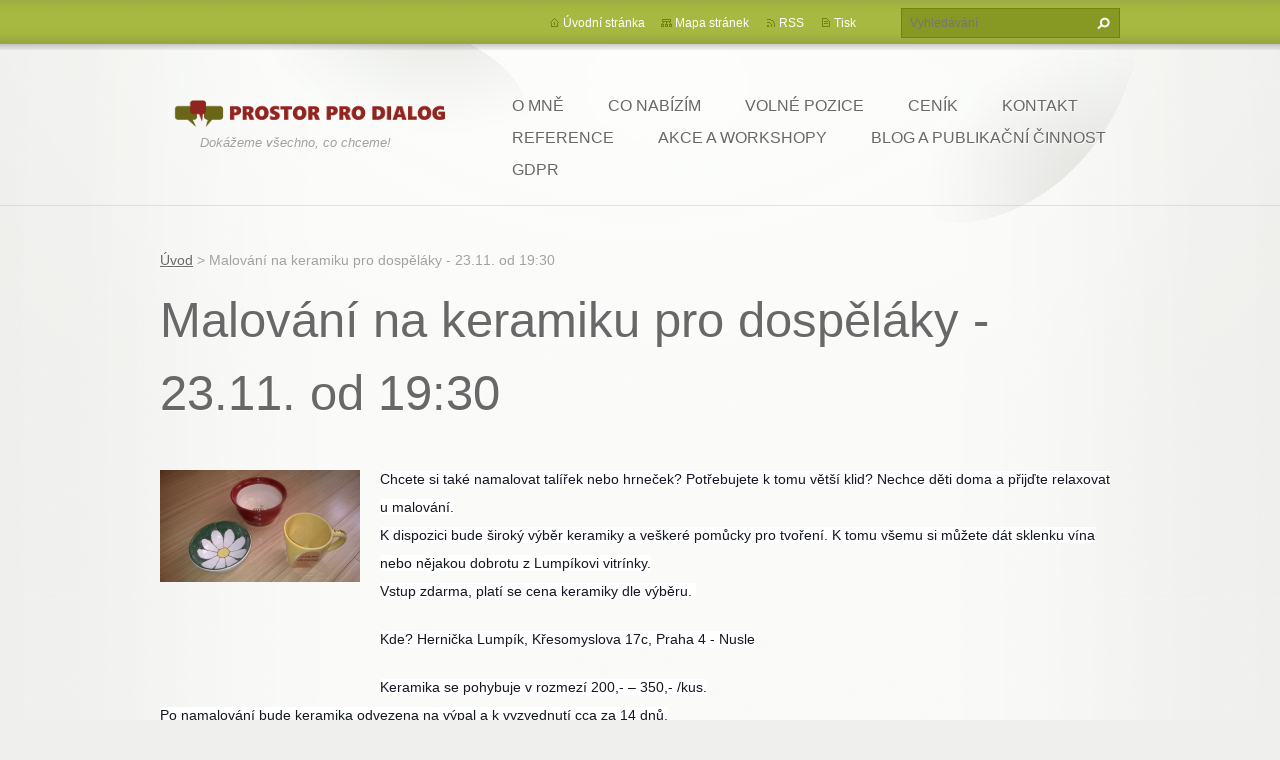

--- FILE ---
content_type: text/html; charset=UTF-8
request_url: https://www.ivanasterbova.cz/products/malovani-na-keramiku-pro-dospelaky-23-11-od-19-30/
body_size: 8281
content:
<!doctype html>
<!--[if lt IE 7]> <html class="lt-ie10 lt-ie9 lt-ie8 lt-ie7" lang="cs"> <![endif]-->
<!--[if IE 7]>    <html class="lt-ie10 lt-ie9 lt-ie8" lang="cs"> <![endif]-->
<!--[if IE 8]>    <html class="lt-ie10 lt-ie9" lang="cs"> <![endif]-->
<!--[if IE 9]>    <html class="lt-ie10" lang="cs"> <![endif]-->
<!--[if gt IE 9]><!-->
<html lang="cs">
<!--<![endif]-->
<head>
  <base href="https://www.ivanasterbova.cz/">
  <meta charset="utf-8">
  <meta name="description" content="">
  <meta name="keywords" content="">
  <meta name="generator" content="Webnode">
  <meta name="apple-mobile-web-app-capable" content="yes">
  <meta name="apple-mobile-web-app-status-bar-style" content="black">
  <meta name="format-detection" content="telephone=no">
    <link rel="icon" type="image/svg+xml" href="/favicon.svg" sizes="any">  <link rel="icon" type="image/svg+xml" href="/favicon16.svg" sizes="16x16">  <link rel="icon" href="/favicon.ico">  <link rel="stylesheet" href="https://www.ivanasterbova.cz/wysiwyg/system.style.css">
<link rel="canonical" href="https://www.ivanasterbova.cz/products/malovani-na-keramiku-pro-dospelaky-23-11-od-19-30/">
<script type="text/javascript">(function(i,s,o,g,r,a,m){i['GoogleAnalyticsObject']=r;i[r]=i[r]||function(){
			(i[r].q=i[r].q||[]).push(arguments)},i[r].l=1*new Date();a=s.createElement(o),
			m=s.getElementsByTagName(o)[0];a.async=1;a.src=g;m.parentNode.insertBefore(a,m)
			})(window,document,'script','//www.google-analytics.com/analytics.js','ga');ga('create', 'UA-797705-6', 'auto',{"name":"wnd_header"});ga('wnd_header.set', 'dimension1', 'W1');ga('wnd_header.set', 'anonymizeIp', true);ga('wnd_header.send', 'pageview');var _gaq = _gaq || [];
				  (function() {
					var ga = document.createElement('script'); ga.type = 'text/javascript'; ga.async = true;
					ga.src = ('https:' == location.protocol ? 'https://ssl' : 'https://www') + '.google-analytics.com/ga.js';
					var s = document.getElementsByTagName('script')[0]; s.parentNode.insertBefore(ga, s);
				  })(); _gaq.push(['_setAccount', 'UA-58165370-2']);_gaq.push(['_trackPageview']);_gaq.push(['_gat._anonymizeIp']);var pageTrackerAllTrackEvent=function(category,action,opt_label,opt_value){ga('send', 'event', category, action, opt_label, opt_value)};</script>
  <link rel="alternate" type="application/rss+xml" href="https://ivanasterbova.cz/rss/all.xml" title="">
<!--[if lte IE 9]><style type="text/css">.cke_skin_webnode iframe {vertical-align: baseline !important;}</style><![endif]-->
  <meta http-equiv="X-UA-Compatible" content="IE=edge,chrome=1">
  <title>Malování na keramiku pro dospěláky - 23.11. od 19:30 :: Ivana Štěrbová</title>
  <meta name="viewport" content="width=1100">
  <link rel="stylesheet" href="/css/style.css">

				<script type="text/javascript">
				/* <![CDATA[ */
					
					if (typeof(RS_CFG) == 'undefined') RS_CFG = new Array();
					RS_CFG['staticServers'] = new Array('https://d11bh4d8fhuq47.cloudfront.net/');
					RS_CFG['skinServers'] = new Array('https://d11bh4d8fhuq47.cloudfront.net/');
					RS_CFG['filesPath'] = 'https://www.ivanasterbova.cz/_files/';
					RS_CFG['filesAWSS3Path'] = 'https://427b0ec704.cbaul-cdnwnd.com/39e7cc26ea481efd92b3fcea14ce9c75/';
					RS_CFG['lbClose'] = 'Zavřít';
					RS_CFG['skin'] = 'default';
					if (!RS_CFG['labels']) RS_CFG['labels'] = new Array();
					RS_CFG['systemName'] = 'Webnode';
						
					RS_CFG['responsiveLayout'] = 0;
					RS_CFG['mobileDevice'] = 0;
					RS_CFG['labels']['copyPasteSource'] = 'Více zde:';
					
				/* ]]> */
				</script><style type="text/css">/* <![CDATA[ */#fb8j64e132f8ic {position: absolute;font-size: 13px !important;font-family: "Arial", helvetica, sans-serif !important;white-space: nowrap;z-index: 2147483647;-webkit-user-select: none;-khtml-user-select: none;-moz-user-select: none;-o-user-select: none;user-select: none;}#e57b4853abt {position: relative;top: -14px;}* html #e57b4853abt { top: -11px; }#e57b4853abt a { text-decoration: none !important; }#e57b4853abt a:hover { text-decoration: underline !important; }#hpdk0kk12cg {z-index: 2147483647;display: inline-block !important;font-size: 16px;padding: 7px 59px 9px 59px;background: transparent url(https://d11bh4d8fhuq47.cloudfront.net/img/footer/footerButtonWebnodeHover.png?ph=427b0ec704) top left no-repeat;height: 18px;cursor: pointer;}* html #hpdk0kk12cg { height: 36px; }#hpdk0kk12cg:hover { background: url(https://d11bh4d8fhuq47.cloudfront.net/img/footer/footerButtonWebnode.png?ph=427b0ec704) top left no-repeat; }#acakg69g1m14 { display: none; }#c35e1ii91925cc {z-index: 3000;text-align: left !important;position: absolute;height: 88px;font-size: 13px !important;color: #ffffff !important;font-family: "Arial", helvetica, sans-serif !important;overflow: hidden;cursor: pointer;}#c35e1ii91925cc a {color: #ffffff !important;}#d7k538m19h0cb {color: #36322D !important;text-decoration: none !important;font-weight: bold !important;float: right;height: 31px;position: absolute;top: 19px;right: 15px;cursor: pointer;}#xvs7m924de46e { float: right; padding-right: 27px; display: block; line-height: 31px; height: 31px; background: url(https://d11bh4d8fhuq47.cloudfront.net/img/footer/footerButton.png?ph=427b0ec704) top right no-repeat; white-space: nowrap; }#c7s24j11d1i2 { position: relative; left: 1px; float: left; display: block; width: 15px; height: 31px; background: url(https://d11bh4d8fhuq47.cloudfront.net/img/footer/footerButton.png?ph=427b0ec704) top left no-repeat; }#d7k538m19h0cb:hover { color: #36322D !important; text-decoration: none !important; }#d7k538m19h0cb:hover #xvs7m924de46e { background: url(https://d11bh4d8fhuq47.cloudfront.net/img/footer/footerButtonHover.png?ph=427b0ec704) top right no-repeat; }#d7k538m19h0cb:hover #c7s24j11d1i2 { background: url(https://d11bh4d8fhuq47.cloudfront.net/img/footer/footerButtonHover.png?ph=427b0ec704) top left no-repeat; }#j3t0fgf243 {padding-right: 11px;padding-right: 11px;float: right;height: 60px;padding-top: 18px;background: url(https://d11bh4d8fhuq47.cloudfront.net/img/footer/footerBubble.png?ph=427b0ec704) top right no-repeat;}#g225a3e925ah04 {float: left;width: 18px;height: 78px;background: url(https://d11bh4d8fhuq47.cloudfront.net/img/footer/footerBubble.png?ph=427b0ec704) top left no-repeat;}* html #hpdk0kk12cg { filter: progid:DXImageTransform.Microsoft.AlphaImageLoader(src='https://d11bh4d8fhuq47.cloudfront.net/img/footer/footerButtonWebnode.png?ph=427b0ec704'); background: transparent; }* html #hpdk0kk12cg:hover { filter: progid:DXImageTransform.Microsoft.AlphaImageLoader(src='https://d11bh4d8fhuq47.cloudfront.net/img/footer/footerButtonWebnodeHover.png?ph=427b0ec704'); background: transparent; }* html #j3t0fgf243 { height: 78px; background-image: url(https://d11bh4d8fhuq47.cloudfront.net/img/footer/footerBubbleIE6.png?ph=427b0ec704);  }* html #g225a3e925ah04 { background-image: url(https://d11bh4d8fhuq47.cloudfront.net/img/footer/footerBubbleIE6.png?ph=427b0ec704);  }* html #xvs7m924de46e { background-image: url(https://d11bh4d8fhuq47.cloudfront.net/img/footer/footerButtonIE6.png?ph=427b0ec704); }* html #c7s24j11d1i2 { background-image: url(https://d11bh4d8fhuq47.cloudfront.net/img/footer/footerButtonIE6.png?ph=427b0ec704); }* html #d7k538m19h0cb:hover #rbcGrSigTryButtonRight { background-image: url(https://d11bh4d8fhuq47.cloudfront.net/img/footer/footerButtonHoverIE6.png?ph=427b0ec704);  }* html #d7k538m19h0cb:hover #rbcGrSigTryButtonLeft { background-image: url(https://d11bh4d8fhuq47.cloudfront.net/img/footer/footerButtonHoverIE6.png?ph=427b0ec704);  }/* ]]> */</style><script type="text/javascript" src="https://d11bh4d8fhuq47.cloudfront.net/_system/client/js/compressed/frontend.package.1-3-108.js?ph=427b0ec704"></script><style type="text/css"></style></head>
<body><!-- div id="wrapper2" -->
<div id="wrapper2">
<!-- div id="wrapper" -->
<div id="wrapper">
   <!-- div id="header" -->
   <div id="header">
      <!-- div id="headerMain" -->
      <div id="headerMain">
            <!-- div id="headerMainContent" -->
            <div id="headerMainContent" class="clearfix">
                  <div id="logoZone">
                        <div id="logo"><a href="home/" class="image" title="Přejít na úvodní stránku."><span id="rbcSystemIdentifierLogo"><img src="https://427b0ec704.cbaul-cdnwnd.com/39e7cc26ea481efd92b3fcea14ce9c75/200000246-5e594604c4/logo v png 300x43.png"  width="300" height="43"  alt="Ivana Štěrbová"></span></a></div>                        <p id="moto"><span id="rbcCompanySlogan" class="rbcNoStyleSpan">Dokážeme všechno, co chceme!</span></p>
                  </div>
                  <div class="menuWrapper">
                  

    
		<ul class="menu">
	<li class="first">      
      <a href="/o-mne/">         
      O mně           
  </a>        
  </li>
	<li>      
      <a href="/co-nabizim/">         
      Co nabízím           
  </a>        
  
	<ul class="level1">
		<li class="first">      
      <a href="/co-nabizim/koucink/">         
      Koučink           
  </a>        
  </li>
		<li>      
      <a href="/co-nabizim/karierni-poradenstvi/">         
      Kariérní poradenství           
  </a>        
  </li>
		<li>      
      <a href="/co-nabizim/nabory-zamestnancu/">         
      Nábory zaměstnanců           
  </a>        
  </li>
		<li>      
      <a href="/co-nabizim/mediace/">         
      Mediace           
  </a>        
  </li>
		<li class="last">      
      <a href="/co-nabizim/skoleni-a-seminare/">         
      Školení a semináře           
  </a>        
  </li>
	</ul>
	</li>
	<li>      
      <a href="/pozice/">         
      Volné pozice           
  </a>        
  
	<ul class="level1">
		<li class="first last">      
      <a href="/projekty/volne-pozice/">         
      Volné pozice           
  </a>        
  </li>
	</ul>
	</li>
	<li>      
      <a href="/cenik/">         
      Ceník           
  </a>        
  </li>
	<li>      
      <a href="/kontakt/">         
      Kontakt           
  </a>        
  </li>
	<li>      
      <a href="/reference/">         
      Reference           
  </a>        
  </li>
	<li>      
      <a href="/novinky2/">         
      Akce a workshopy           
  </a>        
  </li>
	<li>      
      <a href="/blog/">         
      Blog a publikační činnost           
  </a>        
  
	<ul class="level1">
		<li class="first">      
      <a href="/blog/dotaznik-ke-knize-koukej-kdo-ja-jsem/">         
      Dotazník k průvodci Job Guide           
  </a>        
  </li>
		<li>      
      <a href="/blog/gdpr-k-dotazniku/">         
      GDPR k dotazníku            
  </a>        
  </li>
		<li class="last">      
      <a href="/blog/o-knize-koukej-kdo-ja-jsem/">         
      O brožuře Job Guide           
  </a>        
  </li>
	</ul>
	</li>
	<li class="last">      
      <a href="/souhlas-se-zpracovanim-osobnich-udaju/">         
      GDPR           
  </a>        
  </li>
</ul>   

      <div class="clearfix"></div>     
					
                  </div>
            </div>
            <!-- div id="headerMainContent" -->
      </div>
      <!-- div id="headerMain" -->
      <!-- div id="headerTop" -->
      <div id="headerTop">
          <!-- div id="headerTopContent" -->
          <div id="headerTopContent" class="clearfix">
               <!-- div id="fulltextForm" -->
               
        <div id="fulltextForm">                
		<form action="/search/" method="get" id="fulltextSearch">       
                        <div class="clearfix">
                            <input id="fulltextSearchText" type="text" name="text" value="" placeholder="Vyhledávání">
                            <button id="fulltextSearchButton" type="submit" class="ir">Hledat</button>
                        </div>   
		</form>
        </div>  
		               <!-- div id="fulltextForm" -->
               <!-- div id="lang" -->
               <div id="lang">
                        <div id="languageSelect"></div>			
               </div>
               <!-- div id="lang" -->
               <!-- div id="systemNav" -->
               <ul class="systemNav">
                   <li class="homepage"><a href="home/" title="Přejít na úvodní stránku.">Úvodní stránka</a></li>
                   <li class="sitemap"><a href="/sitemap/" title="Přejít na mapu stránek.">Mapa stránek</a></li>
                   <li class="rss"><a href="/rss/" title="RSS kanály">RSS</a></li>
                   <li class="print"><a href="#" onclick="window.print(); return false;" title="Vytisknout stránku">Tisk</a></li>
               </ul>
               <!-- div id="systemNav" -->
          </div>
          <!-- div id="headerTopContent" -->
      </div>
      <!-- div id="headerTop" -->
   </div>
   <!-- div id="header" -->
   <!-- div id="main" -->
   <div id="main" role="main">
         <!-- div id="mainContent" -->
         <div id="mainContent">
         <!-- div class="layoutFullWidth" -->
         <div class="layoutFullWidth">
             <div id="pageNavigator" class="rbcContentBlock">            <div id="navizone" class="navigator">             <a class="navFirstPage" href="/home/">Úvod</a>           <span><span> &gt; </span></span>              <span id="navCurrentPage">Malování na keramiku pro dospěláky - 23.11. od 19:30</span>             </div>        <div class="clearfix"></div>        </div>                          
		 	
            <div class="product">                
                <h1>Malování na keramiku pro dospěláky - 23.11. od 19:30</h1>   
                
                <div class="productDescription clearfix">                                
                    
                    <span class="imageLarge">
                        <a href="/images/200000276-0f5fa10583/trojka.png?s3=1" title="Odkaz se otevře do nového okna prohlížeče." onclick="return !window.open(this.href);">
                          <img src="https://427b0ec704.cbaul-cdnwnd.com/39e7cc26ea481efd92b3fcea14ce9c75/system_preview_200000276-0f5fa10583/trojka.png" width="200" height="112" alt="Malování na keramiku pro dospěláky - 23.11. od 19:30">
                        </a>
                    </span>
		      
                    <div class="text"><p style="text-align: left;"><span style="color: rgb(20, 24, 35); font-family: helvetica, arial, sans-serif; line-height: 15.008px; text-align: left; background-color: rgb(255, 255, 255);">Chcete si také namalovat talířek nebo hrneček? Potřebujete k tomu větší klid? Nechce děti doma a přijďte relaxovat u malování.</span><br style="color: rgb(20, 24, 35); font-family: helvetica, arial, sans-serif; line-height: 15.008px; text-align: left; background-color: rgb(255, 255, 255);">
<span style="color: rgb(20, 24, 35); font-family: helvetica, arial, sans-serif; line-height: 15.008px; text-align: left; background-color: rgb(255, 255, 255);">K dispozici bude široký výběr keramiky a veškeré pomůcky pro tvoření. K tomu všemu si můžete dát sklenku vína nebo nějakou dobrotu z Lumpíkovi vitrínky.</span><br style="color: rgb(20, 24, 35); font-family: helvetica, arial, sans-serif; line-height: 15.008px; text-align: left; background-color: rgb(255, 255, 255);">
<span style="color: rgb(20, 24, 35); font-family: helvetica, arial, sans-serif; line-height: 15.008px; text-align: left; background-color: rgb(255, 255, 255);">Vstup zdarma, platí se cena keramiky dle výběru.&nbsp;</span></p>
<p style="text-align: left;"><span style="color: rgb(20, 24, 35); font-family: helvetica, arial, sans-serif; line-height: 15.008px; text-align: left; background-color: rgb(255, 255, 255);">Kde? Hernička Lumpík, Křesomyslova 17c, Praha 4 - Nusle</span></p>
<p style="text-align: left;"><span style="color: rgb(20, 24, 35); font-family: helvetica, arial, sans-serif; line-height: 15.008px; text-align: left; background-color: rgb(255, 255, 255);">Keramika se pohybuje v rozmezí 200,- – 350,- /kus.</span><br style="color: rgb(20, 24, 35); font-family: helvetica, arial, sans-serif; line-height: 15.008px; text-align: left; background-color: rgb(255, 255, 255);">
<span style="color: rgb(20, 24, 35); font-family: helvetica, arial, sans-serif; line-height: 15.008px; text-align: left; background-color: rgb(255, 255, 255);">Po namalování bude keramika odvezena na výpal a k vyzvednutí cca za 14 dnů.</span><br style="color: rgb(20, 24, 35); font-family: helvetica, arial, sans-serif; line-height: 15.008px; text-align: left; background-color: rgb(255, 255, 255);">
<span style="color: rgb(20, 24, 35); font-family: helvetica, arial, sans-serif; line-height: 15.008px; text-align: left; background-color: rgb(255, 255, 255);">Místo si, prosím, rezervujte do pátku 20.11. v herničce Lumpík nebo na info@hernickalumpik.cz nebo na ivana.sterbova@prostorprod</span><wbr style="color: rgb(20, 24, 35); font-family: helvetica, arial, sans-serif; line-height: 15.008px; text-align: left; background-color: rgb(255, 255, 255);"><span style="color: rgb(20, 24, 35); font-family: helvetica, arial, sans-serif; line-height: 15.008px; text-align: left; background-color: rgb(255, 255, 255);">ialog.cz.</span></p>
</div>
                </div>
                  
                <div class="tagsWrapper">
                    
                </div> 
                
                <div class="rbcBookmarks"><div id="rbcBookmarks200000047"></div></div>
		<script type="text/javascript">
			/* <![CDATA[ */
			Event.observe(window, 'load', function(){
				var bookmarks = '<div style=\"float:left;\"><div style=\"float:left;\"><iframe src=\"//www.facebook.com/plugins/like.php?href=https://www.ivanasterbova.cz/products/malovani-na-keramiku-pro-dospelaky-23-11-od-19-30/&amp;send=false&amp;layout=button_count&amp;width=155&amp;show_faces=false&amp;action=like&amp;colorscheme=light&amp;font&amp;height=21&amp;appId=397846014145828&amp;locale=cs_CZ\" scrolling=\"no\" frameborder=\"0\" style=\"border:none; overflow:hidden; width:155px; height:21px; position:relative; top:1px;\" allowtransparency=\"true\"></iframe></div><div style=\"float:left;\"><a href=\"https://twitter.com/share\" class=\"twitter-share-button\" data-count=\"horizontal\" data-via=\"webnode\" data-lang=\"en\">Tweet</a></div><script type=\"text/javascript\">(function() {var po = document.createElement(\'script\'); po.type = \'text/javascript\'; po.async = true;po.src = \'//platform.twitter.com/widgets.js\';var s = document.getElementsByTagName(\'script\')[0]; s.parentNode.insertBefore(po, s);})();'+'<'+'/scr'+'ipt></div> <div class=\"addthis_toolbox addthis_default_style\" style=\"float:left;\"><a class=\"addthis_counter addthis_pill_style\"></a></div> <script type=\"text/javascript\">(function() {var po = document.createElement(\'script\'); po.type = \'text/javascript\'; po.async = true;po.src = \'https://s7.addthis.com/js/250/addthis_widget.js#pubid=webnode\';var s = document.getElementsByTagName(\'script\')[0]; s.parentNode.insertBefore(po, s);})();'+'<'+'/scr'+'ipt><div style=\"clear:both;\"></div>';
				$('rbcBookmarks200000047').innerHTML = bookmarks;
				bookmarks.evalScripts();
			});
			/* ]]> */
		</script>
		
                                         
            </div>
            <div class="clearfix"></div>
		

		                      </div>
         <!-- div class="layoutFullWidth" -->
         </div>
         <!-- div id="mainContent" -->
   </div>
   <!-- div id="main" -->
</div>
<!-- div id="wrapper" -->
   <!-- div id="footer" -->
   <div id="footer">
         <!-- div id="footerContent" -->
         <div id="footerContent">
                <!-- div id="copyright" -->
                <div id="copyright">
                    <span id="rbcFooterText" class="rbcNoStyleSpan">© 2015 Všechna práva vyhrazena.</span>                </div>
                <!-- div id="copyright" -->
                <!-- div id="signature" -->
                <div id="signature">
                    <span class="rbcSignatureText"><a href="https://www.webnode.cz?utm_source=text&amp;utm_medium=footer&amp;utm_campaign=free6" rel="nofollow">Tvorba www stránek zdarma</a><a id="hpdk0kk12cg" href="https://www.webnode.cz?utm_source=button&amp;utm_medium=footer&amp;utm_campaign=free6" rel="nofollow"><span id="acakg69g1m14">Webnode</span></a></span>                </div>
                <!-- div id="signature" -->
         </div>
         <!-- div id="footerContent" -->
   </div>
   <!-- div id="footer" -->
   <img src="https://d11bh4d8fhuq47.cloudfront.net/_system/skins/v9/50001073/img/illustration.png?ph=427b0ec704" width="1" height="1" alt=""></div>
<!-- div id="wrapper2" -->
<script src="https://d11bh4d8fhuq47.cloudfront.net/_system/skins/v9/50001073/js/obscripts.js"></script>
<div id="rbcFooterHtml"></div><div style="display: none;" id="fb8j64e132f8ic"><span id="e57b4853abt">&nbsp;</span></div><div id="c35e1ii91925cc" style="display: none;"><a href="https://www.webnode.cz?utm_source=window&amp;utm_medium=footer&amp;utm_campaign=free6" rel="nofollow"><div id="g225a3e925ah04"><!-- / --></div><div id="j3t0fgf243"><div><strong id="omtycw8jc">Vytvořte si vlastní web zdarma!</strong><br /><span id="fsa3hkll8sei">Moderní webové stránky za 5 minut</span></div><span id="d7k538m19h0cb"><span id="c7s24j11d1i2"><!-- / --></span><span id="xvs7m924de46e">Vyzkoušet</span></span></div></a></div><script type="text/javascript">/* <![CDATA[ */var eaf779eb545kg = {sig: $('fb8j64e132f8ic'),prefix: $('e57b4853abt'),btn : $('hpdk0kk12cg'),win : $('c35e1ii91925cc'),winLeft : $('g225a3e925ah04'),winLeftT : $('f5f88ka1blp'),winLeftB : $('akf5iko1i9k'),winRght : $('j3t0fgf243'),winRghtT : $('c977ed2he4be'),winRghtB : $('ga35gp62b19'),tryBtn : $('d7k538m19h0cb'),tryLeft : $('c7s24j11d1i2'),tryRght : $('xvs7m924de46e'),text : $('fsa3hkll8sei'),title : $('omtycw8jc')};eaf779eb545kg.sig.appendChild(eaf779eb545kg.btn);var b9h212m38=0,jrp6n3f13=0,ge840wl90mka=0,f0d3aa61,g1cd1a3f6vvi1m=$$('.rbcSignatureText')[0],e41hg4f1ffjk=false,gdbif220v;function j6f95d9a4m(){if (!e41hg4f1ffjk && pageTrackerAllTrackEvent){pageTrackerAllTrackEvent('Signature','Window show - web',eaf779eb545kg.sig.getElementsByTagName('a')[0].innerHTML);e41hg4f1ffjk=true;}eaf779eb545kg.win.show();ge840wl90mka=eaf779eb545kg.tryLeft.offsetWidth+eaf779eb545kg.tryRght.offsetWidth+1;eaf779eb545kg.tryBtn.style.width=parseInt(ge840wl90mka)+'px';eaf779eb545kg.text.parentNode.style.width = '';eaf779eb545kg.winRght.style.width=parseInt(20+ge840wl90mka+Math.max(eaf779eb545kg.text.offsetWidth,eaf779eb545kg.title.offsetWidth))+'px';eaf779eb545kg.win.style.width=parseInt(eaf779eb545kg.winLeft.offsetWidth+eaf779eb545kg.winRght.offsetWidth)+'px';var wl=eaf779eb545kg.sig.offsetLeft+eaf779eb545kg.btn.offsetLeft+eaf779eb545kg.btn.offsetWidth-eaf779eb545kg.win.offsetWidth+12;if (wl<10){wl=10;}eaf779eb545kg.win.style.left=parseInt(wl)+'px';eaf779eb545kg.win.style.top=parseInt(jrp6n3f13-eaf779eb545kg.win.offsetHeight)+'px';clearTimeout(f0d3aa61);}function ae0g7al17u(){f0d3aa61=setTimeout('eaf779eb545kg.win.hide()',1000);}function f4m7akjeio4f(){var ph = RubicusFrontendIns.photoDetailHandler.lightboxFixed?document.getElementsByTagName('body')[0].offsetHeight/2:RubicusFrontendIns.getPageSize().pageHeight;eaf779eb545kg.sig.show();b9h212m38=0;jrp6n3f13=0;if (g1cd1a3f6vvi1m&&g1cd1a3f6vvi1m.offsetParent){var obj=g1cd1a3f6vvi1m;do{b9h212m38+=obj.offsetLeft;jrp6n3f13+=obj.offsetTop;} while (obj = obj.offsetParent);}if ($('rbcFooterText')){eaf779eb545kg.sig.style.color = $('rbcFooterText').getStyle('color');eaf779eb545kg.sig.getElementsByTagName('a')[0].style.color = $('rbcFooterText').getStyle('color');}eaf779eb545kg.sig.style.width=parseInt(eaf779eb545kg.prefix.offsetWidth+eaf779eb545kg.btn.offsetWidth)+'px';if (b9h212m38<0||b9h212m38>document.body.offsetWidth){b9h212m38=(document.body.offsetWidth-eaf779eb545kg.sig.offsetWidth)/2;}if (b9h212m38>(document.body.offsetWidth*0.55)){eaf779eb545kg.sig.style.left=parseInt(b9h212m38+(g1cd1a3f6vvi1m?g1cd1a3f6vvi1m.offsetWidth:0)-eaf779eb545kg.sig.offsetWidth)+'px';}else{eaf779eb545kg.sig.style.left=parseInt(b9h212m38)+'px';}if (jrp6n3f13<=0 || RubicusFrontendIns.photoDetailHandler.lightboxFixed){jrp6n3f13=ph-5-eaf779eb545kg.sig.offsetHeight;}eaf779eb545kg.sig.style.top=parseInt(jrp6n3f13-5)+'px';}function egjo9mp4l0n(){if (gdbif220v){clearTimeout(gdbif220v);}gdbif220v = setTimeout('f4m7akjeio4f()', 10);}Event.observe(window,'load',function(){if (eaf779eb545kg.win&&eaf779eb545kg.btn){if (g1cd1a3f6vvi1m){if (g1cd1a3f6vvi1m.getElementsByTagName("a").length > 0){eaf779eb545kg.prefix.innerHTML = g1cd1a3f6vvi1m.innerHTML + '&nbsp;';}else{eaf779eb545kg.prefix.innerHTML = '<a href="https://www.webnode.cz?utm_source=text&amp;utm_medium=footer&amp;utm_content=cz-web-0&amp;utm_campaign=signature" rel="nofollow">'+g1cd1a3f6vvi1m.innerHTML + '</a>&nbsp;';}g1cd1a3f6vvi1m.style.visibility='hidden';}else{if (pageTrackerAllTrackEvent){pageTrackerAllTrackEvent('Signature','Missing rbcSignatureText','www.ivanasterbova.cz');}}f4m7akjeio4f();setTimeout(f4m7akjeio4f, 500);setTimeout(f4m7akjeio4f, 1000);setTimeout(f4m7akjeio4f, 5000);Event.observe(eaf779eb545kg.btn,'mouseover',j6f95d9a4m);Event.observe(eaf779eb545kg.win,'mouseover',j6f95d9a4m);Event.observe(eaf779eb545kg.btn,'mouseout',ae0g7al17u);Event.observe(eaf779eb545kg.win,'mouseout',ae0g7al17u);Event.observe(eaf779eb545kg.win,'click',function(){if (pageTrackerAllTrackEvent){pageTrackerAllTrackEvent('Signature','Window click - web','Vytvořte si vlastní web zdarma!',0);}document/*aapkjpq3bdh*/.location.href='https://www.webnode.cz?utm_source=window&utm_medium=footer&utm_content=cz-web-0&utm_campaign=signature';});Event.observe(window, 'resize', egjo9mp4l0n);Event.observe(document.body, 'resize', egjo9mp4l0n);RubicusFrontendIns.addObserver({onResize: egjo9mp4l0n});RubicusFrontendIns.addObserver({onContentChange: egjo9mp4l0n});RubicusFrontendIns.addObserver({onLightboxUpdate: f4m7akjeio4f});Event.observe(eaf779eb545kg.btn, 'click', function(){if (pageTrackerAllTrackEvent){pageTrackerAllTrackEvent('Signature','Button click - web',eaf779eb545kg.sig.getElementsByTagName('a')[0].innerHTML);}});Event.observe(eaf779eb545kg.tryBtn, 'click', function(){if (pageTrackerAllTrackEvent){pageTrackerAllTrackEvent('Signature','Try Button click - web','Vytvořte si vlastní web zdarma!',0);}});}});RubicusFrontendIns.addFileToPreload('https://d11bh4d8fhuq47.cloudfront.net/img/footer/footerButtonWebnode.png?ph=427b0ec704');RubicusFrontendIns.addFileToPreload('https://d11bh4d8fhuq47.cloudfront.net/img/footer/footerButton.png?ph=427b0ec704');RubicusFrontendIns.addFileToPreload('https://d11bh4d8fhuq47.cloudfront.net/img/footer/footerButtonHover.png?ph=427b0ec704');RubicusFrontendIns.addFileToPreload('https://d11bh4d8fhuq47.cloudfront.net/img/footer/footerBubble.png?ph=427b0ec704');if (Prototype.Browser.IE){RubicusFrontendIns.addFileToPreload('https://d11bh4d8fhuq47.cloudfront.net/img/footer/footerBubbleIE6.png?ph=427b0ec704');RubicusFrontendIns.addFileToPreload('https://d11bh4d8fhuq47.cloudfront.net/img/footer/footerButtonHoverIE6.png?ph=427b0ec704');}RubicusFrontendIns.copyLink = 'https://www.webnode.cz';RS_CFG['labels']['copyPasteBackLink'] = 'Vytvořte si vlastní stránky zdarma:';/* ]]> */</script><script type="text/javascript"></script><script type="text/javascript">var keenTrackerCmsTrackEvent=function(id){if(typeof _jsTracker=="undefined" || !_jsTracker){return false;};try{var name=_keenEvents[id];var keenEvent={user:{u:_keenData.u,p:_keenData.p,lc:_keenData.lc,t:_keenData.t},action:{identifier:id,name:name,category:'cms',platform:'WND1',version:'2.1.157'},browser:{url:location.href,ua:navigator.userAgent,referer_url:document.referrer,resolution:screen.width+'x'+screen.height,ip:'3.129.6.101'}};_jsTracker.jsonpSubmit('PROD',keenEvent,function(err,res){});}catch(err){console.log(err)};};</script></body>
</html>
